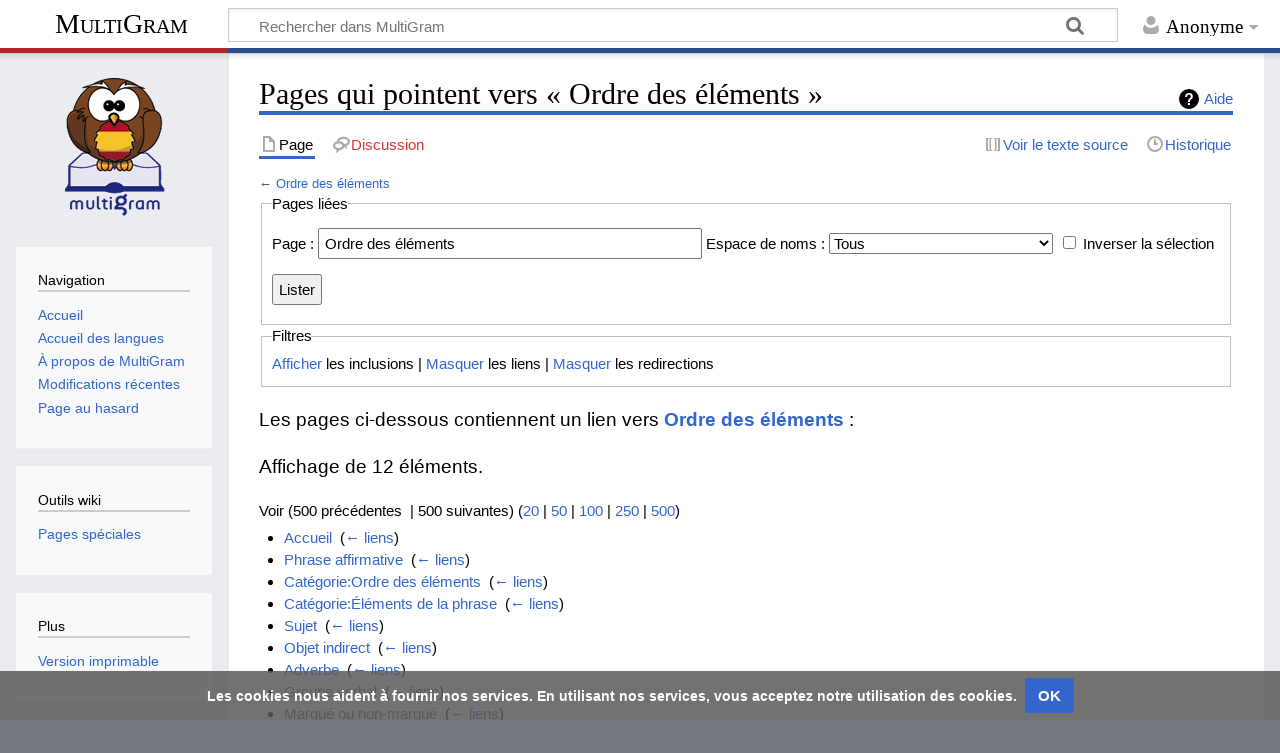

--- FILE ---
content_type: text/html; charset=UTF-8
request_url: https://multigram.ulb.ac.be/spa/index.php?title=Sp%C3%A9cial:Pages_li%C3%A9es/Ordre_des_%C3%A9l%C3%A9ments&limit=500&hidetrans=1
body_size: 5631
content:
<!DOCTYPE html>
<html class="client-nojs" lang="fr" dir="ltr">
<head>
<meta charset="UTF-8"/>
<title>Pages qui pointent vers « Ordre des éléments » — MultiGram</title>
<script>document.documentElement.className="client-js";RLCONF={"wgBreakFrames":!0,"wgSeparatorTransformTable":[",\t."," \t,"],"wgDigitTransformTable":["",""],"wgDefaultDateFormat":"dmy","wgMonthNames":["","janvier","février","mars","avril","mai","juin","juillet","août","septembre","octobre","novembre","décembre"],"wgRequestId":"ae0ed8bff2c25cd7b069485d","wgCSPNonce":!1,"wgCanonicalNamespace":"Special","wgCanonicalSpecialPageName":"Whatlinkshere","wgNamespaceNumber":-1,"wgPageName":"Spécial:Pages_liées/Ordre_des_éléments","wgTitle":"Pages liées/Ordre des éléments","wgCurRevisionId":0,"wgRevisionId":0,"wgArticleId":0,"wgIsArticle":!1,"wgIsRedirect":!1,"wgAction":"view","wgUserName":null,"wgUserGroups":["*"],"wgCategories":[],"wgPageContentLanguage":"fr","wgPageContentModel":"wikitext","wgRelevantPageName":"Ordre_des_éléments","wgRelevantArticleId":110,"wgIsProbablyEditable":!1,"wgRelevantPageIsProbablyEditable":!1,"wgMediaViewerOnClick":!0,
"wgMediaViewerEnabledByDefault":!0,"wgVisualEditor":{"pageLanguageCode":"fr","pageLanguageDir":"ltr","pageVariantFallbacks":"fr"},"wgEditSubmitButtonLabelPublish":!1};RLSTATE={"site.styles":"ready","noscript":"ready","user.styles":"ready","user":"ready","user.options":"loading","mediawiki.helplink":"ready","ext.visualEditor.desktopArticleTarget.noscript":"ready","ext.CookieWarning.styles":"ready","oojs-ui-core.styles":"ready","oojs-ui.styles.indicators":"ready","mediawiki.widgets.styles":"ready","oojs-ui-core.icons":"ready","mediawiki.skinning.content.externallinks":"ready","skins.timeless":"ready"};RLPAGEMODULES=["site","mediawiki.page.startup","mediawiki.page.ready","ext.visualEditor.desktopArticleTarget.init","ext.visualEditor.targetLoader","ext.CookieWarning","skins.timeless.js","skins.timeless.mobile"];</script>
<script>(RLQ=window.RLQ||[]).push(function(){mw.loader.implement("user.options@1hzgi",function($,jQuery,require,module){/*@nomin*/mw.user.tokens.set({"patrolToken":"+\\","watchToken":"+\\","csrfToken":"+\\"});mw.user.options.set({"variant":"fr"});
});});</script>
<link rel="stylesheet" href="/spa/load.php?lang=fr&amp;modules=ext.CookieWarning.styles%7Cext.visualEditor.desktopArticleTarget.noscript%7Cmediawiki.helplink%7Cmediawiki.skinning.content.externallinks%7Cmediawiki.widgets.styles%7Coojs-ui-core.icons%2Cstyles%7Coojs-ui.styles.indicators%7Cskins.timeless&amp;only=styles&amp;skin=timeless"/>
<script async="" src="/spa/load.php?lang=fr&amp;modules=startup&amp;only=scripts&amp;raw=1&amp;skin=timeless"></script>
<!--[if IE]><link rel="stylesheet" href="/spa/skins/Timeless/resources/IE9fixes.css?ffe73" media="screen"/><![endif]-->
<meta name="ResourceLoaderDynamicStyles" content=""/>
<link rel="stylesheet" href="/spa/load.php?lang=fr&amp;modules=site.styles&amp;only=styles&amp;skin=timeless"/>
<meta name="generator" content="MediaWiki 1.35.1"/>
<meta name="robots" content="noindex,nofollow"/>
<meta name="viewport" content="width=device-width, initial-scale=1.0, user-scalable=yes, minimum-scale=0.25, maximum-scale=5.0"/>
<link rel="shortcut icon" href="/favicon.ico"/>
<link rel="search" type="application/opensearchdescription+xml" href="/spa/opensearch_desc.php" title="MultiGram (fr)"/>
<link rel="EditURI" type="application/rsd+xml" href="https://multigram.ulb.ac.be/spa/api.php?action=rsd"/>
<link rel="license" href="https://creativecommons.org/licenses/by-nc-sa/4.0/"/>
<link rel="alternate" type="application/atom+xml" title="Flux Atom de MultiGram" href="/spa/index.php?title=Sp%C3%A9cial:Modifications_r%C3%A9centes&amp;feed=atom"/>
<script async src="https://www.googletagmanager.com/gtag/js?id=G-309592237"></script>
<script>
    window.dataLayer = window.dataLayer || [];
    function gtag(){dataLayer.push(arguments);}
    gtag('js', new Date());

    gtag('config', 'G-309592237');
</script>
<!-- No Head Script -->
<!--[if lt IE 9]><script src="/spa/resources/lib/html5shiv/html5shiv.js"></script><![endif]-->
</head>
<body class="mediawiki ltr sitedir-ltr mw-hide-empty-elt ns--1 ns-special mw-special-Whatlinkshere page-Spécial_Pages_liées_Ordre_des_éléments rootpage-Spécial_Pages_liées_Ordre_des_éléments skin-timeless action-view"><div id="mw-wrapper"><div id="mw-header-container" class="ts-container"><div id="mw-header" class="ts-inner"><div id="user-tools"><div id="personal"><h2><span>Anonyme</span></h2><div id="personal-inner" class="dropdown"><div role="navigation" class="mw-portlet" id="p-personal" aria-labelledby="p-personal-label"><h3 id="p-personal-label" lang="fr" dir="ltr">Non connecté(e)</h3><div class="mw-portlet-body"><ul lang="fr" dir="ltr"><li id="pt-login"><a href="/spa/index.php?title=Sp%C3%A9cial:Connexion&amp;returnto=Sp%C3%A9cial%3APages+li%C3%A9es%2FOrdre+des+%C3%A9l%C3%A9ments&amp;returntoquery=limit%3D500%26hidetrans%3D1" title="Nous vous encourageons à vous connecter ; ce n’est cependant pas obligatoire. [o]" accesskey="o"><span>Se connecter</span></a></li></ul></div></div></div></div></div><div id="p-logo-text" class="mw-portlet" role="banner"><a id="p-banner" class="mw-wiki-title" href="/spa/Accueil">MultiGram</a></div><div class="mw-portlet" id="p-search"><h3 lang="fr" dir="ltr"><label for="searchInput">Rechercher</label></h3><form action="/spa/index.php" id="searchform"><div id="simpleSearch"><div id="searchInput-container"><input type="search" name="search" placeholder="Rechercher dans MultiGram" title="Rechercher dans MultiGram [f]" accesskey="f" id="searchInput"/></div><input type="hidden" value="Spécial:Recherche" name="title"/><input type="submit" name="fulltext" value="Rechercher" title="Rechercher les pages comportant ce texte." id="mw-searchButton" class="searchButton mw-fallbackSearchButton"/><input type="submit" name="go" value="Lire" title="Accédez à une page du même nom si elle existe" id="searchButton" class="searchButton"/></div></form></div></div><div class="visualClear"></div></div><div id="mw-header-hack" class="color-bar"><div class="color-middle-container"><div class="color-middle"></div></div><div class="color-left"></div><div class="color-right"></div></div><div id="mw-header-nav-hack"><div class="color-bar"><div class="color-middle-container"><div class="color-middle"></div></div><div class="color-left"></div><div class="color-right"></div></div></div><div id="menus-cover"></div><div id="mw-content-container" class="ts-container"><div id="mw-content-block" class="ts-inner"><div id="mw-content-wrapper"><div id="mw-content"><div id="content" class="mw-body" role="main"><div class="mw-indicators mw-body-content">
<div id="mw-indicator-mw-helplink" class="mw-indicator"><a href="https://www.mediawiki.org/wiki/Special:MyLanguage/Help:What_links_here" target="_blank" class="mw-helplink">Aide</a></div>
</div>
<h1 id="firstHeading" class="firstHeading">Pages qui pointent vers « Ordre des éléments »</h1><div id="bodyContentOuter"><div id="siteSub">De MultiGram</div><div id="mw-page-header-links"><div role="navigation" class="mw-portlet tools-inline" id="p-namespaces" aria-labelledby="p-namespaces-label"><h3 id="p-namespaces-label" lang="fr" dir="ltr">Espaces de noms</h3><div class="mw-portlet-body"><ul lang="fr" dir="ltr"><li id="ca-nstab-main" class="selected"><a href="/spa/Ordre_des_%C3%A9l%C3%A9ments" title="Voir le contenu de la page [c]" accesskey="c"><span>Page</span></a></li><li id="ca-talk" class="new"><a href="/spa/index.php?title=Discussion:Ordre_des_%C3%A9l%C3%A9ments&amp;action=edit&amp;redlink=1" rel="discussion" title="Discussion au sujet de cette page de contenu (page inexistante) [t]" accesskey="t"><span>Discussion</span></a></li></ul></div></div><div role="navigation" class="mw-portlet tools-inline" id="p-more" aria-labelledby="p-more-label"><h3 id="p-more-label" lang="fr" dir="ltr">Plus</h3><div class="mw-portlet-body"><ul lang="fr" dir="ltr"><li id="ca-more" class="dropdown-toggle"><span>Plus</span></li><li id="ca-languages" class="dropdown-toggle"><span>Langues</span></li></ul></div></div><div role="navigation" class="mw-portlet tools-inline" id="p-views" aria-labelledby="p-views-label"><h3 id="p-views-label" lang="fr" dir="ltr">Actions de page</h3><div class="mw-portlet-body"><ul lang="fr" dir="ltr"><li id="ca-view"><a href="/spa/Ordre_des_%C3%A9l%C3%A9ments"><span>Lire</span></a></li><li id="ca-viewsource"><a href="/spa/index.php?title=Ordre_des_%C3%A9l%C3%A9ments&amp;action=edit" title="Cette page est protégée.&#10;Vous pouvez toutefois en visualiser la source. [e]" accesskey="e"><span>Voir le texte source</span></a></li><li id="ca-history"><a href="/spa/index.php?title=Ordre_des_%C3%A9l%C3%A9ments&amp;action=history" title="Historique des versions de cette page [h]" accesskey="h"><span>Historique</span></a></li></ul></div></div></div><div class="visualClear"></div><div class="mw-body-content" id="bodyContent"><div id="contentSub">← <a href="/spa/Ordre_des_%C3%A9l%C3%A9ments" title="Ordre des éléments">Ordre des éléments</a></div><div id="mw-content-text"><form action="/spa/index.php"><input type="hidden" value="Spécial:Pages liées" name="title"/><input type="hidden" value="500" name="limit"/><input type="hidden" value="1" name="hidetrans"/><fieldset>
<legend>Pages liées</legend>
<label for="mw-whatlinkshere-target" class="mw-searchInput">Page :</label> <input name="target" size="40" value="Ordre des éléments" id="mw-whatlinkshere-target" class="mw-searchInput" /> <label for="namespace">Espace de noms :</label> <select class="namespaceselector" id="namespace" name="namespace">
<option value="" selected="">Tous</option>
<option value="0">(Principal)</option>
<option value="1">Discussion</option>
<option value="2">Utilisateur</option>
<option value="3">Discussion utilisateur</option>
<option value="4">MultiGram</option>
<option value="5">Discussion MultiGram</option>
<option value="6">Fichier</option>
<option value="7">Discussion fichier</option>
<option value="8">MediaWiki</option>
<option value="9">Discussion MediaWiki</option>
<option value="10">Modèle</option>
<option value="11">Discussion modèle</option>
<option value="12">Aide</option>
<option value="13">Discussion aide</option>
<option value="14">Catégorie</option>
<option value="15">Discussion catégorie</option>
<option value="710">TimedText</option>
<option value="711">TimedText talk</option>
<option value="828">Module</option>
<option value="829">Discussion module</option>
<option value="2300">Gadget</option>
<option value="2301">Discussion gadget</option>
<option value="2302">Définition de gadget</option>
<option value="2303">Discussion définition de gadget</option>
</select> <input name="invert" type="checkbox" value="1" id="nsinvert" title="Cochez cette case pour cacher les liens des pages dans l’espace de nom sélectionné." /> <label for="nsinvert" title="Cochez cette case pour cacher les liens des pages dans l’espace de nom sélectionné.">Inverser la sélection</label> <input type="submit" value="Lister"/></fieldset></form>
<fieldset>
<legend>Filtres</legend>
<a href="/spa/index.php?title=Sp%C3%A9cial:Pages_li%C3%A9es/Ordre_des_%C3%A9l%C3%A9ments&amp;limit=500" title="Spécial:Pages liées/Ordre des éléments">Afficher</a> les inclusions | <a href="/spa/index.php?title=Sp%C3%A9cial:Pages_li%C3%A9es/Ordre_des_%C3%A9l%C3%A9ments&amp;limit=500&amp;hidetrans=1&amp;hidelinks=1" title="Spécial:Pages liées/Ordre des éléments">Masquer</a> les liens | <a href="/spa/index.php?title=Sp%C3%A9cial:Pages_li%C3%A9es/Ordre_des_%C3%A9l%C3%A9ments&amp;limit=500&amp;hidetrans=1&amp;hideredirs=1" title="Spécial:Pages liées/Ordre des éléments">Masquer</a> les redirections
</fieldset>
<p>Les pages ci-dessous contiennent un lien vers <strong><a href="/spa/Ordre_des_%C3%A9l%C3%A9ments" title="Ordre des éléments">Ordre des éléments</a></strong>&#160;:
</p><p>Affichage de 12 éléments.
</p>Voir (500 précédentes  |  500 suivantes) (<a href="/spa/index.php?title=Sp%C3%A9cial:Pages_li%C3%A9es/Ordre_des_%C3%A9l%C3%A9ments&amp;limit=20&amp;hidetrans=1" title="Spécial:Pages liées/Ordre des éléments">20</a> | <a href="/spa/index.php?title=Sp%C3%A9cial:Pages_li%C3%A9es/Ordre_des_%C3%A9l%C3%A9ments&amp;limit=50&amp;hidetrans=1" title="Spécial:Pages liées/Ordre des éléments">50</a> | <a href="/spa/index.php?title=Sp%C3%A9cial:Pages_li%C3%A9es/Ordre_des_%C3%A9l%C3%A9ments&amp;limit=100&amp;hidetrans=1" title="Spécial:Pages liées/Ordre des éléments">100</a> | <a href="/spa/index.php?title=Sp%C3%A9cial:Pages_li%C3%A9es/Ordre_des_%C3%A9l%C3%A9ments&amp;limit=250&amp;hidetrans=1" title="Spécial:Pages liées/Ordre des éléments">250</a> | <a href="/spa/index.php?title=Sp%C3%A9cial:Pages_li%C3%A9es/Ordre_des_%C3%A9l%C3%A9ments&amp;limit=500&amp;hidetrans=1" title="Spécial:Pages liées/Ordre des éléments">500</a>)<ul id="mw-whatlinkshere-list"><li><a href="/spa/Accueil" title="Accueil">Accueil</a>  ‎ <span class="mw-whatlinkshere-tools">(<a href="/spa/index.php?title=Sp%C3%A9cial:Pages_li%C3%A9es&amp;target=Accueil" title="Spécial:Pages liées">← liens</a>)</span></li>
<li><a href="/spa/Phrase_affirmative" title="Phrase affirmative">Phrase affirmative</a>  ‎ <span class="mw-whatlinkshere-tools">(<a href="/spa/index.php?title=Sp%C3%A9cial:Pages_li%C3%A9es&amp;target=Phrase+affirmative" title="Spécial:Pages liées">← liens</a>)</span></li>
<li><a href="/spa/Cat%C3%A9gorie:Ordre_des_%C3%A9l%C3%A9ments" title="Catégorie:Ordre des éléments">Catégorie:Ordre des éléments</a>  ‎ <span class="mw-whatlinkshere-tools">(<a href="/spa/index.php?title=Sp%C3%A9cial:Pages_li%C3%A9es&amp;target=Cat%C3%A9gorie%3AOrdre+des+%C3%A9l%C3%A9ments" title="Spécial:Pages liées">← liens</a>)</span></li>
<li><a href="/spa/Cat%C3%A9gorie:%C3%89l%C3%A9ments_de_la_phrase" title="Catégorie:Éléments de la phrase">Catégorie:Éléments de la phrase</a>  ‎ <span class="mw-whatlinkshere-tools">(<a href="/spa/index.php?title=Sp%C3%A9cial:Pages_li%C3%A9es&amp;target=Cat%C3%A9gorie%3A%C3%89l%C3%A9ments+de+la+phrase" title="Spécial:Pages liées">← liens</a>)</span></li>
<li><a href="/spa/Sujet" title="Sujet">Sujet</a>  ‎ <span class="mw-whatlinkshere-tools">(<a href="/spa/index.php?title=Sp%C3%A9cial:Pages_li%C3%A9es&amp;target=Sujet" title="Spécial:Pages liées">← liens</a>)</span></li>
<li><a href="/spa/Objet_indirect" title="Objet indirect">Objet indirect</a>  ‎ <span class="mw-whatlinkshere-tools">(<a href="/spa/index.php?title=Sp%C3%A9cial:Pages_li%C3%A9es&amp;target=Objet+indirect" title="Spécial:Pages liées">← liens</a>)</span></li>
<li><a href="/spa/Adverbe" title="Adverbe">Adverbe</a>  ‎ <span class="mw-whatlinkshere-tools">(<a href="/spa/index.php?title=Sp%C3%A9cial:Pages_li%C3%A9es&amp;target=Adverbe" title="Spécial:Pages liées">← liens</a>)</span></li>
<li><a href="/spa/Groupe_verbal" title="Groupe verbal">Groupe verbal</a>  ‎ <span class="mw-whatlinkshere-tools">(<a href="/spa/index.php?title=Sp%C3%A9cial:Pages_li%C3%A9es&amp;target=Groupe+verbal" title="Spécial:Pages liées">← liens</a>)</span></li>
<li><a href="/spa/Marqu%C3%A9_ou_non-marqu%C3%A9" title="Marqué ou non-marqué">Marqué ou non-marqué</a>  ‎ <span class="mw-whatlinkshere-tools">(<a href="/spa/index.php?title=Sp%C3%A9cial:Pages_li%C3%A9es&amp;target=Marqu%C3%A9+ou+non-marqu%C3%A9" title="Spécial:Pages liées">← liens</a>)</span></li>
<li><a href="/spa/Discours_indirect" title="Discours indirect">Discours indirect</a>  ‎ <span class="mw-whatlinkshere-tools">(<a href="/spa/index.php?title=Sp%C3%A9cial:Pages_li%C3%A9es&amp;target=Discours+indirect" title="Spécial:Pages liées">← liens</a>)</span></li>
<li><a href="/spa/Comment_..." title="Comment ...">Comment ...</a>  ‎ <span class="mw-whatlinkshere-tools">(<a href="/spa/index.php?title=Sp%C3%A9cial:Pages_li%C3%A9es&amp;target=Comment+..." title="Spécial:Pages liées">← liens</a>)</span></li>
<li><a href="/spa/CECR" title="CECR">CECR</a>  ‎ <span class="mw-whatlinkshere-tools">(<a href="/spa/index.php?title=Sp%C3%A9cial:Pages_li%C3%A9es&amp;target=CECR" title="Spécial:Pages liées">← liens</a>)</span></li>
</ul>Voir (500 précédentes  |  500 suivantes) (<a href="/spa/index.php?title=Sp%C3%A9cial:Pages_li%C3%A9es/Ordre_des_%C3%A9l%C3%A9ments&amp;limit=20&amp;hidetrans=1" title="Spécial:Pages liées/Ordre des éléments">20</a> | <a href="/spa/index.php?title=Sp%C3%A9cial:Pages_li%C3%A9es/Ordre_des_%C3%A9l%C3%A9ments&amp;limit=50&amp;hidetrans=1" title="Spécial:Pages liées/Ordre des éléments">50</a> | <a href="/spa/index.php?title=Sp%C3%A9cial:Pages_li%C3%A9es/Ordre_des_%C3%A9l%C3%A9ments&amp;limit=100&amp;hidetrans=1" title="Spécial:Pages liées/Ordre des éléments">100</a> | <a href="/spa/index.php?title=Sp%C3%A9cial:Pages_li%C3%A9es/Ordre_des_%C3%A9l%C3%A9ments&amp;limit=250&amp;hidetrans=1" title="Spécial:Pages liées/Ordre des éléments">250</a> | <a href="/spa/index.php?title=Sp%C3%A9cial:Pages_li%C3%A9es/Ordre_des_%C3%A9l%C3%A9ments&amp;limit=500&amp;hidetrans=1" title="Spécial:Pages liées/Ordre des éléments">500</a>)</div><div class="printfooter">
Récupérée de «&#160;<a dir="ltr" href="https://multigram.ulb.ac.be/spa/Spécial:Pages_liées/Ordre_des_éléments">https://multigram.ulb.ac.be/spa/Spécial:Pages_liées/Ordre_des_éléments</a>&#160;»</div>
<div class="visualClear"></div></div></div></div></div><div id="content-bottom-stuff"><div id="catlinks" class="catlinks catlinks-allhidden" data-mw="interface"></div><div id='mw-data-after-content'>
	<div class="mw-cookiewarning-container"><div class="mw-cookiewarning-text"><span>Les cookies nous aident à fournir nos services. En utilisant nos services, vous acceptez notre utilisation des cookies.</span></div><form method="POST"><div class='oo-ui-layout oo-ui-horizontalLayout'><span aria-disabled='false' class='oo-ui-widget oo-ui-widget-enabled oo-ui-inputWidget oo-ui-buttonElement oo-ui-buttonElement-framed oo-ui-labelElement oo-ui-flaggedElement-primary oo-ui-flaggedElement-progressive oo-ui-buttonInputWidget'><button type='submit' tabindex='0' aria-disabled='false' name='disablecookiewarning' value='OK' class='oo-ui-inputWidget-input oo-ui-buttonElement-button'><span class='oo-ui-iconElement-icon oo-ui-iconElement-noIcon oo-ui-image-invert'></span><span class='oo-ui-labelElement-label'>OK</span><span class='oo-ui-indicatorElement-indicator oo-ui-indicatorElement-noIndicator oo-ui-image-invert'></span></button></span></div></form></div>
</div>
</div></div><div id="mw-site-navigation"><div id="p-logo" class="mw-portlet" role="banner"><a class="mw-wiki-logo fallback" href="/spa/Accueil" title="Visiter la page d’accueil"></a></div><div id="site-navigation" class="sidebar-chunk"><h2><span>Navigation</span></h2><div class="sidebar-inner"><div role="navigation" class="mw-portlet" id="p-navigation" aria-labelledby="p-navigation-label"><h3 id="p-navigation-label" lang="fr" dir="ltr">Navigation</h3><div class="mw-portlet-body"><ul lang="fr" dir="ltr"><li id="n-mainpage-description"><a href="/spa/Accueil" title="Accueil général [z]" accesskey="z"><span>Accueil</span></a></li><li id="n-Accueil-des-langues"><a href="https://multigram.ulb.ac.be" rel="nofollow" target="_blank"><span>Accueil des langues</span></a></li><li id="n-.C3.80-propos-de-MultiGram"><a href="/spa/MultiGram:%C3%80_propos"><span>À propos de MultiGram</span></a></li><li id="n-recentchanges"><a href="/spa/Sp%C3%A9cial:Modifications_r%C3%A9centes" title="Liste des modifications récentes sur le wiki [r]" accesskey="r"><span>Modifications récentes</span></a></li><li id="n-randompage"><a href="/spa/Sp%C3%A9cial:Page_au_hasard" title="Afficher une page au hasard [x]" accesskey="x"><span>Page au hasard</span></a></li></ul></div></div></div></div><div id="site-tools" class="sidebar-chunk"><h2><span>Outils wiki</span></h2><div class="sidebar-inner"><div role="navigation" class="mw-portlet" id="p-tb" aria-labelledby="p-tb-label"><h3 id="p-tb-label" lang="fr" dir="ltr">Outils wiki</h3><div class="mw-portlet-body"><ul lang="fr" dir="ltr"><li id="t-specialpages"><a href="/spa/Sp%C3%A9cial:Pages_sp%C3%A9ciales" title="Liste de toutes les pages spéciales [q]" accesskey="q"><span>Pages spéciales</span></a></li></ul></div></div></div></div></div><div id="mw-related-navigation"><div id="page-tools" class="sidebar-chunk"><h2><span>Outils de page</span></h2><div class="sidebar-inner"><div role="navigation" class="mw-portlet emptyPortlet" id="p-cactions" aria-labelledby="p-cactions-label"><h3 id="p-cactions-label" lang="fr" dir="ltr">Outils de page</h3><div class="mw-portlet-body"><ul lang="fr" dir="ltr"></ul></div></div><div role="navigation" class="mw-portlet emptyPortlet" id="p-userpagetools" aria-labelledby="p-userpagetools-label"><h3 id="p-userpagetools-label" lang="fr" dir="ltr">Outils de la page utilisateur</h3><div class="mw-portlet-body"><ul lang="fr" dir="ltr"></ul></div></div><div role="navigation" class="mw-portlet" id="p-pagemisc" aria-labelledby="p-pagemisc-label"><h3 id="p-pagemisc-label" lang="fr" dir="ltr">Plus</h3><div class="mw-portlet-body"><ul lang="fr" dir="ltr"><li id="t-print"><a href="javascript:print();" rel="alternate" title="Version imprimable de cette page [p]" accesskey="p"><span>Version imprimable</span></a></li></ul></div></div></div></div></div><div class="visualClear"></div></div></div><div id="mw-footer-container" class="mw-footer-container ts-container"><div id="mw-footer" class="mw-footer ts-inner"><div id="footer-bottom" class="mw-footer" role="contentinfo" lang="fr" dir="ltr"><div id="f-copyrightico" class="footer-icons"><a href="https://creativecommons.org/licenses/by-nc-sa/4.0/" target="_blank"><img src="/spa/resources/assets/licenses/cc-by-nc-sa.png" alt="Creative Commons paternité – non commercial – partage à l’identique" width="88" height="31" loading="lazy"/></a></div><div id="f-poweredbyico" class="footer-icons"><a href="https://www.mediawiki.org/" target="_blank"><img src="/spa/resources/assets/poweredby_mediawiki_88x31.png" alt="Powered by MediaWiki" srcset="/spa/resources/assets/poweredby_mediawiki_132x47.png 1.5x, /spa/resources/assets/poweredby_mediawiki_176x62.png 2x" width="88" height="31" loading="lazy"/></a></div><ul id="f-list" class="footer-places"><li id="about"><a href="/spa/MultiGram:%C3%80_propos_de" title="MultiGram:À propos de">À propos de MultiGram</a></li></ul><div class="visualClear"></div></div></div></div></div><script>(RLQ=window.RLQ||[]).push(function(){mw.config.set({"wgBackendResponseTime":542});});</script></body></html>